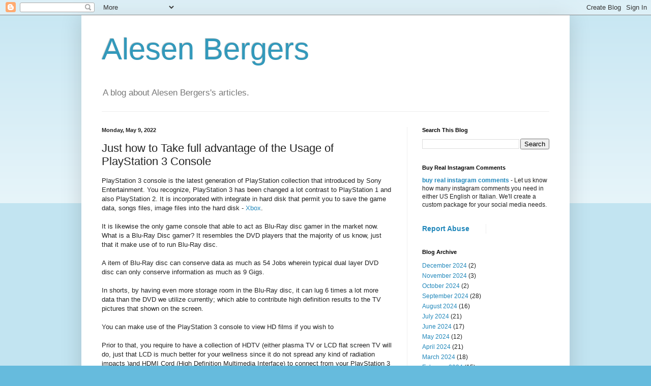

--- FILE ---
content_type: text/html; charset=UTF-8
request_url: https://www.amblrpt.com/2022/05/just-how-to-take-full-advantage-of.html
body_size: 10916
content:
<!DOCTYPE html>
<html class='v2' dir='ltr' lang='en'>
<head>
<link href='https://www.blogger.com/static/v1/widgets/335934321-css_bundle_v2.css' rel='stylesheet' type='text/css'/>
<meta content='width=1100' name='viewport'/>
<meta content='text/html; charset=UTF-8' http-equiv='Content-Type'/>
<meta content='blogger' name='generator'/>
<link href='https://www.amblrpt.com/favicon.ico' rel='icon' type='image/x-icon'/>
<link href='https://www.amblrpt.com/2022/05/just-how-to-take-full-advantage-of.html' rel='canonical'/>
<link rel="alternate" type="application/atom+xml" title="Alesen Bergers - Atom" href="https://www.amblrpt.com/feeds/posts/default" />
<link rel="alternate" type="application/rss+xml" title="Alesen Bergers - RSS" href="https://www.amblrpt.com/feeds/posts/default?alt=rss" />
<link rel="service.post" type="application/atom+xml" title="Alesen Bergers - Atom" href="https://www.blogger.com/feeds/3392989745318719759/posts/default" />

<link rel="alternate" type="application/atom+xml" title="Alesen Bergers - Atom" href="https://www.amblrpt.com/feeds/5552217365872991416/comments/default" />
<!--Can't find substitution for tag [blog.ieCssRetrofitLinks]-->
<meta content='https://www.amblrpt.com/2022/05/just-how-to-take-full-advantage-of.html' property='og:url'/>
<meta content=' Just how to  Take full advantage of the Usage of PlayStation 3 Console' property='og:title'/>
<meta content='PlayStation 3 console is the latest generation of PlayStation  collection that  introduced by Sony Entertainment. You  recognize, PlayStatio...' property='og:description'/>
<title>Alesen Bergers:  Just how to  Take full advantage of the Usage of PlayStation 3 Console</title>
<style id='page-skin-1' type='text/css'><!--
/*
-----------------------------------------------
Blogger Template Style
Name:     Simple
Designer: Blogger
URL:      www.blogger.com
----------------------------------------------- */
/* Content
----------------------------------------------- */
body {
font: normal normal 12px Arial, Tahoma, Helvetica, FreeSans, sans-serif;
color: #222222;
background: #66bbdd none repeat scroll top left;
padding: 0 40px 40px 40px;
}
html body .region-inner {
min-width: 0;
max-width: 100%;
width: auto;
}
h2 {
font-size: 22px;
}
a:link {
text-decoration:none;
color: #2288bb;
}
a:visited {
text-decoration:none;
color: #888888;
}
a:hover {
text-decoration:underline;
color: #33aaff;
}
.body-fauxcolumn-outer .fauxcolumn-inner {
background: transparent url(https://resources.blogblog.com/blogblog/data/1kt/simple/body_gradient_tile_light.png) repeat scroll top left;
_background-image: none;
}
.body-fauxcolumn-outer .cap-top {
position: absolute;
z-index: 1;
height: 400px;
width: 100%;
}
.body-fauxcolumn-outer .cap-top .cap-left {
width: 100%;
background: transparent url(https://resources.blogblog.com/blogblog/data/1kt/simple/gradients_light.png) repeat-x scroll top left;
_background-image: none;
}
.content-outer {
-moz-box-shadow: 0 0 40px rgba(0, 0, 0, .15);
-webkit-box-shadow: 0 0 5px rgba(0, 0, 0, .15);
-goog-ms-box-shadow: 0 0 10px #333333;
box-shadow: 0 0 40px rgba(0, 0, 0, .15);
margin-bottom: 1px;
}
.content-inner {
padding: 10px 10px;
}
.content-inner {
background-color: #ffffff;
}
/* Header
----------------------------------------------- */
.header-outer {
background: transparent none repeat-x scroll 0 -400px;
_background-image: none;
}
.Header h1 {
font: normal normal 60px Arial, Tahoma, Helvetica, FreeSans, sans-serif;
color: #3399bb;
text-shadow: -1px -1px 1px rgba(0, 0, 0, .2);
}
.Header h1 a {
color: #3399bb;
}
.Header .description {
font-size: 140%;
color: #777777;
}
.header-inner .Header .titlewrapper {
padding: 22px 30px;
}
.header-inner .Header .descriptionwrapper {
padding: 0 30px;
}
/* Tabs
----------------------------------------------- */
.tabs-inner .section:first-child {
border-top: 1px solid #eeeeee;
}
.tabs-inner .section:first-child ul {
margin-top: -1px;
border-top: 1px solid #eeeeee;
border-left: 0 solid #eeeeee;
border-right: 0 solid #eeeeee;
}
.tabs-inner .widget ul {
background: #f5f5f5 url(https://resources.blogblog.com/blogblog/data/1kt/simple/gradients_light.png) repeat-x scroll 0 -800px;
_background-image: none;
border-bottom: 1px solid #eeeeee;
margin-top: 0;
margin-left: -30px;
margin-right: -30px;
}
.tabs-inner .widget li a {
display: inline-block;
padding: .6em 1em;
font: normal normal 14px Arial, Tahoma, Helvetica, FreeSans, sans-serif;
color: #999999;
border-left: 1px solid #ffffff;
border-right: 1px solid #eeeeee;
}
.tabs-inner .widget li:first-child a {
border-left: none;
}
.tabs-inner .widget li.selected a, .tabs-inner .widget li a:hover {
color: #000000;
background-color: #eeeeee;
text-decoration: none;
}
/* Columns
----------------------------------------------- */
.main-outer {
border-top: 0 solid #eeeeee;
}
.fauxcolumn-left-outer .fauxcolumn-inner {
border-right: 1px solid #eeeeee;
}
.fauxcolumn-right-outer .fauxcolumn-inner {
border-left: 1px solid #eeeeee;
}
/* Headings
----------------------------------------------- */
div.widget > h2,
div.widget h2.title {
margin: 0 0 1em 0;
font: normal bold 11px Arial, Tahoma, Helvetica, FreeSans, sans-serif;
color: #000000;
}
/* Widgets
----------------------------------------------- */
.widget .zippy {
color: #999999;
text-shadow: 2px 2px 1px rgba(0, 0, 0, .1);
}
.widget .popular-posts ul {
list-style: none;
}
/* Posts
----------------------------------------------- */
h2.date-header {
font: normal bold 11px Arial, Tahoma, Helvetica, FreeSans, sans-serif;
}
.date-header span {
background-color: transparent;
color: #222222;
padding: inherit;
letter-spacing: inherit;
margin: inherit;
}
.main-inner {
padding-top: 30px;
padding-bottom: 30px;
}
.main-inner .column-center-inner {
padding: 0 15px;
}
.main-inner .column-center-inner .section {
margin: 0 15px;
}
.post {
margin: 0 0 25px 0;
}
h3.post-title, .comments h4 {
font: normal normal 22px Arial, Tahoma, Helvetica, FreeSans, sans-serif;
margin: .75em 0 0;
}
.post-body {
font-size: 110%;
line-height: 1.4;
position: relative;
}
.post-body img, .post-body .tr-caption-container, .Profile img, .Image img,
.BlogList .item-thumbnail img {
padding: 2px;
background: #ffffff;
border: 1px solid #eeeeee;
-moz-box-shadow: 1px 1px 5px rgba(0, 0, 0, .1);
-webkit-box-shadow: 1px 1px 5px rgba(0, 0, 0, .1);
box-shadow: 1px 1px 5px rgba(0, 0, 0, .1);
}
.post-body img, .post-body .tr-caption-container {
padding: 5px;
}
.post-body .tr-caption-container {
color: #222222;
}
.post-body .tr-caption-container img {
padding: 0;
background: transparent;
border: none;
-moz-box-shadow: 0 0 0 rgba(0, 0, 0, .1);
-webkit-box-shadow: 0 0 0 rgba(0, 0, 0, .1);
box-shadow: 0 0 0 rgba(0, 0, 0, .1);
}
.post-header {
margin: 0 0 1.5em;
line-height: 1.6;
font-size: 90%;
}
.post-footer {
margin: 20px -2px 0;
padding: 5px 10px;
color: #666666;
background-color: #f9f9f9;
border-bottom: 1px solid #eeeeee;
line-height: 1.6;
font-size: 90%;
}
#comments .comment-author {
padding-top: 1.5em;
border-top: 1px solid #eeeeee;
background-position: 0 1.5em;
}
#comments .comment-author:first-child {
padding-top: 0;
border-top: none;
}
.avatar-image-container {
margin: .2em 0 0;
}
#comments .avatar-image-container img {
border: 1px solid #eeeeee;
}
/* Comments
----------------------------------------------- */
.comments .comments-content .icon.blog-author {
background-repeat: no-repeat;
background-image: url([data-uri]);
}
.comments .comments-content .loadmore a {
border-top: 1px solid #999999;
border-bottom: 1px solid #999999;
}
.comments .comment-thread.inline-thread {
background-color: #f9f9f9;
}
.comments .continue {
border-top: 2px solid #999999;
}
/* Accents
---------------------------------------------- */
.section-columns td.columns-cell {
border-left: 1px solid #eeeeee;
}
.blog-pager {
background: transparent none no-repeat scroll top center;
}
.blog-pager-older-link, .home-link,
.blog-pager-newer-link {
background-color: #ffffff;
padding: 5px;
}
.footer-outer {
border-top: 0 dashed #bbbbbb;
}
/* Mobile
----------------------------------------------- */
body.mobile  {
background-size: auto;
}
.mobile .body-fauxcolumn-outer {
background: transparent none repeat scroll top left;
}
.mobile .body-fauxcolumn-outer .cap-top {
background-size: 100% auto;
}
.mobile .content-outer {
-webkit-box-shadow: 0 0 3px rgba(0, 0, 0, .15);
box-shadow: 0 0 3px rgba(0, 0, 0, .15);
}
.mobile .tabs-inner .widget ul {
margin-left: 0;
margin-right: 0;
}
.mobile .post {
margin: 0;
}
.mobile .main-inner .column-center-inner .section {
margin: 0;
}
.mobile .date-header span {
padding: 0.1em 10px;
margin: 0 -10px;
}
.mobile h3.post-title {
margin: 0;
}
.mobile .blog-pager {
background: transparent none no-repeat scroll top center;
}
.mobile .footer-outer {
border-top: none;
}
.mobile .main-inner, .mobile .footer-inner {
background-color: #ffffff;
}
.mobile-index-contents {
color: #222222;
}
.mobile-link-button {
background-color: #2288bb;
}
.mobile-link-button a:link, .mobile-link-button a:visited {
color: #ffffff;
}
.mobile .tabs-inner .section:first-child {
border-top: none;
}
.mobile .tabs-inner .PageList .widget-content {
background-color: #eeeeee;
color: #000000;
border-top: 1px solid #eeeeee;
border-bottom: 1px solid #eeeeee;
}
.mobile .tabs-inner .PageList .widget-content .pagelist-arrow {
border-left: 1px solid #eeeeee;
}

--></style>
<style id='template-skin-1' type='text/css'><!--
body {
min-width: 960px;
}
.content-outer, .content-fauxcolumn-outer, .region-inner {
min-width: 960px;
max-width: 960px;
_width: 960px;
}
.main-inner .columns {
padding-left: 0;
padding-right: 310px;
}
.main-inner .fauxcolumn-center-outer {
left: 0;
right: 310px;
/* IE6 does not respect left and right together */
_width: expression(this.parentNode.offsetWidth -
parseInt("0") -
parseInt("310px") + 'px');
}
.main-inner .fauxcolumn-left-outer {
width: 0;
}
.main-inner .fauxcolumn-right-outer {
width: 310px;
}
.main-inner .column-left-outer {
width: 0;
right: 100%;
margin-left: -0;
}
.main-inner .column-right-outer {
width: 310px;
margin-right: -310px;
}
#layout {
min-width: 0;
}
#layout .content-outer {
min-width: 0;
width: 800px;
}
#layout .region-inner {
min-width: 0;
width: auto;
}
body#layout div.add_widget {
padding: 8px;
}
body#layout div.add_widget a {
margin-left: 32px;
}
--></style>
<link href='https://www.blogger.com/dyn-css/authorization.css?targetBlogID=3392989745318719759&amp;zx=ff023d77-1212-4a9b-a9f4-0651f915bcb8' media='none' onload='if(media!=&#39;all&#39;)media=&#39;all&#39;' rel='stylesheet'/><noscript><link href='https://www.blogger.com/dyn-css/authorization.css?targetBlogID=3392989745318719759&amp;zx=ff023d77-1212-4a9b-a9f4-0651f915bcb8' rel='stylesheet'/></noscript>
<meta name='google-adsense-platform-account' content='ca-host-pub-1556223355139109'/>
<meta name='google-adsense-platform-domain' content='blogspot.com'/>

</head>
<body class='loading variant-pale'>
<div class='navbar section' id='navbar' name='Navbar'><div class='widget Navbar' data-version='1' id='Navbar1'><script type="text/javascript">
    function setAttributeOnload(object, attribute, val) {
      if(window.addEventListener) {
        window.addEventListener('load',
          function(){ object[attribute] = val; }, false);
      } else {
        window.attachEvent('onload', function(){ object[attribute] = val; });
      }
    }
  </script>
<div id="navbar-iframe-container"></div>
<script type="text/javascript" src="https://apis.google.com/js/platform.js"></script>
<script type="text/javascript">
      gapi.load("gapi.iframes:gapi.iframes.style.bubble", function() {
        if (gapi.iframes && gapi.iframes.getContext) {
          gapi.iframes.getContext().openChild({
              url: 'https://www.blogger.com/navbar/3392989745318719759?po\x3d5552217365872991416\x26origin\x3dhttps://www.amblrpt.com',
              where: document.getElementById("navbar-iframe-container"),
              id: "navbar-iframe"
          });
        }
      });
    </script><script type="text/javascript">
(function() {
var script = document.createElement('script');
script.type = 'text/javascript';
script.src = '//pagead2.googlesyndication.com/pagead/js/google_top_exp.js';
var head = document.getElementsByTagName('head')[0];
if (head) {
head.appendChild(script);
}})();
</script>
</div></div>
<div class='body-fauxcolumns'>
<div class='fauxcolumn-outer body-fauxcolumn-outer'>
<div class='cap-top'>
<div class='cap-left'></div>
<div class='cap-right'></div>
</div>
<div class='fauxborder-left'>
<div class='fauxborder-right'></div>
<div class='fauxcolumn-inner'>
</div>
</div>
<div class='cap-bottom'>
<div class='cap-left'></div>
<div class='cap-right'></div>
</div>
</div>
</div>
<div class='content'>
<div class='content-fauxcolumns'>
<div class='fauxcolumn-outer content-fauxcolumn-outer'>
<div class='cap-top'>
<div class='cap-left'></div>
<div class='cap-right'></div>
</div>
<div class='fauxborder-left'>
<div class='fauxborder-right'></div>
<div class='fauxcolumn-inner'>
</div>
</div>
<div class='cap-bottom'>
<div class='cap-left'></div>
<div class='cap-right'></div>
</div>
</div>
</div>
<div class='content-outer'>
<div class='content-cap-top cap-top'>
<div class='cap-left'></div>
<div class='cap-right'></div>
</div>
<div class='fauxborder-left content-fauxborder-left'>
<div class='fauxborder-right content-fauxborder-right'></div>
<div class='content-inner'>
<header>
<div class='header-outer'>
<div class='header-cap-top cap-top'>
<div class='cap-left'></div>
<div class='cap-right'></div>
</div>
<div class='fauxborder-left header-fauxborder-left'>
<div class='fauxborder-right header-fauxborder-right'></div>
<div class='region-inner header-inner'>
<div class='header section' id='header' name='Header'><div class='widget Header' data-version='1' id='Header1'>
<div id='header-inner'>
<div class='titlewrapper'>
<h1 class='title'>
<a href='https://www.amblrpt.com/'>
Alesen Bergers
</a>
</h1>
</div>
<div class='descriptionwrapper'>
<p class='description'><span>A blog about Alesen Bergers's articles.</span></p>
</div>
</div>
</div></div>
</div>
</div>
<div class='header-cap-bottom cap-bottom'>
<div class='cap-left'></div>
<div class='cap-right'></div>
</div>
</div>
</header>
<div class='tabs-outer'>
<div class='tabs-cap-top cap-top'>
<div class='cap-left'></div>
<div class='cap-right'></div>
</div>
<div class='fauxborder-left tabs-fauxborder-left'>
<div class='fauxborder-right tabs-fauxborder-right'></div>
<div class='region-inner tabs-inner'>
<div class='tabs no-items section' id='crosscol' name='Cross-Column'></div>
<div class='tabs no-items section' id='crosscol-overflow' name='Cross-Column 2'></div>
</div>
</div>
<div class='tabs-cap-bottom cap-bottom'>
<div class='cap-left'></div>
<div class='cap-right'></div>
</div>
</div>
<div class='main-outer'>
<div class='main-cap-top cap-top'>
<div class='cap-left'></div>
<div class='cap-right'></div>
</div>
<div class='fauxborder-left main-fauxborder-left'>
<div class='fauxborder-right main-fauxborder-right'></div>
<div class='region-inner main-inner'>
<div class='columns fauxcolumns'>
<div class='fauxcolumn-outer fauxcolumn-center-outer'>
<div class='cap-top'>
<div class='cap-left'></div>
<div class='cap-right'></div>
</div>
<div class='fauxborder-left'>
<div class='fauxborder-right'></div>
<div class='fauxcolumn-inner'>
</div>
</div>
<div class='cap-bottom'>
<div class='cap-left'></div>
<div class='cap-right'></div>
</div>
</div>
<div class='fauxcolumn-outer fauxcolumn-left-outer'>
<div class='cap-top'>
<div class='cap-left'></div>
<div class='cap-right'></div>
</div>
<div class='fauxborder-left'>
<div class='fauxborder-right'></div>
<div class='fauxcolumn-inner'>
</div>
</div>
<div class='cap-bottom'>
<div class='cap-left'></div>
<div class='cap-right'></div>
</div>
</div>
<div class='fauxcolumn-outer fauxcolumn-right-outer'>
<div class='cap-top'>
<div class='cap-left'></div>
<div class='cap-right'></div>
</div>
<div class='fauxborder-left'>
<div class='fauxborder-right'></div>
<div class='fauxcolumn-inner'>
</div>
</div>
<div class='cap-bottom'>
<div class='cap-left'></div>
<div class='cap-right'></div>
</div>
</div>
<!-- corrects IE6 width calculation -->
<div class='columns-inner'>
<div class='column-center-outer'>
<div class='column-center-inner'>
<div class='main section' id='main' name='Main'><div class='widget Blog' data-version='1' id='Blog1'>
<div class='blog-posts hfeed'>

          <div class="date-outer">
        
<h2 class='date-header'><span>Monday, May 9, 2022</span></h2>

          <div class="date-posts">
        
<div class='post-outer'>
<div class='post hentry uncustomized-post-template' itemprop='blogPost' itemscope='itemscope' itemtype='http://schema.org/BlogPosting'>
<meta content='3392989745318719759' itemprop='blogId'/>
<meta content='5552217365872991416' itemprop='postId'/>
<a name='5552217365872991416'></a>
<h3 class='post-title entry-title' itemprop='name'>
 Just how to  Take full advantage of the Usage of PlayStation 3 Console
</h3>
<div class='post-header'>
<div class='post-header-line-1'></div>
</div>
<div class='post-body entry-content' id='post-body-5552217365872991416' itemprop='description articleBody'>
PlayStation 3 console is the latest generation of PlayStation  collection that  introduced by Sony Entertainment. You  recognize, PlayStation 3 has been changed a lot  contrast to PlayStation 1  and also PlayStation 2. It is  incorporated with  integrate in hard disk that  permit you to save the game data,  songs files,  image files into the hard disk - <a href="https://dailygamer.com/" title="Gaming News">Xbox</a>.<br />
<br />
It is  likewise the only game console that able to act as Blu-Ray disc  gamer in the market now. What is a Blu-Ray Disc  gamer? It  resembles the DVD players that  the majority of us know, just that it  make use of to run Blu-Ray disc.<br />
<br />
A  item of Blu-Ray disc can  conserve data  as much as 54  Jobs  wherein  typical  dual layer DVD disc can only  conserve  information  as much as 9 Gigs.<br />
<br />
In shorts, by having  even more storage  room in the Blu-Ray disc, it can  lug 6 times  a lot more data than the DVD we  utilize  currently; which able to contribute high definition  results to the TV pictures that shown on the screen.<br />
<br />
You can  make use of the PlayStation 3 console to  view HD  films if you  wish to<br />
<br />
 Prior to that, you  require to have a  collection of HDTV (either plasma TV or LCD flat screen TV will do, just that LCD is  much better for your  wellness since it do not spread  any kind of radiation  impacts )and HDMI  Cord (High Definition Multimedia Interface) to connect from your PlayStation 3 to your High Definition TV in order to have these HD  impacts.<br />
<br />
Let me  describe in a  little bit  a lot more here<br />
<br />
HD means " hd". You know, our TV  display  image is build up by  great deal of  little pixels just like our  computer  display. If the  television  display  photo is  accumulate by more pixels, the picture will  come to be  a lot more clear and sharp;  and also more pixels  will certainly  called for  extra storage  area that pictures  generate by Blu-Ray Disc  will certainly be  a lot higher quality compare to DVD disc,  due to the fact that it has  even more storage  room to  bring more pixels.<br />
<br />
HDTV able to  revealed all the  little pixels in the  television  display  and also you  require HDMI  cable television to  transfer large  quantity of pixels from your PlayStation 3 to your HDTV to give you HD effects. Are you getting more clear  currently?<br />
<br />
You  may  likewise  intend to  boost your movie or  pc gaming experience by  affixed a  residence  movie theater system to your HDTV to enhance the audio  impacts which can  approximately 7.1  networks.<br />
<br />
You shall buy  Leader  brand names seem they are so  preferred  in the marketplace for the  premium quality  noise that they  have the ability to produce.<br />
<br />
Which model you shall buy?  Obviously, higher  rate  add  greater  audio quality. You  simply  require to  validate  in between  top quality and budget  on your own<br />
<br />
 Close to Blu-Ray disc  gamer, you can  utilize some  design of the PlayStation 3 to play  bulk of the PlayStation 1  as well as PlayStation 2 games.<br />
<br />
Why I say some  design? There are 4 models of PlayStation 3 which can  frequently get in the market:-.<br />
<br />
1. 20GB Console - have the least  hard drive space  and also  incapable to  link your PlayStation 3 to internet.<br />
<br />
 Nonetheless, it is integrate with  Feeling Engine that  enable you to play majority of the PlayStation 1 and PlayStation 2 games.<br />
<br />
2. 40GB Console & 80 GB Console - can  enable your PlayStation 3 online but  not able to play majority of the PlayStation 1  as well as PlayStation 2 games.<br />
<br />
3. 60 GB console that  permit you to play majority of the PS1 and PS2 games and even online games.<br />
<br />
It is better to  obtain 60GB console if this is your  very first PlayStation console  considering that there are  likewise  many of  wonderful PS1 and PS2 games that worth to play.<br />
<br />
Besides, it allow you to play  on-line PlayStation games.  Actually, the major selling  factor of PlayStation 3 games are  on-line games that allow you to battle with other hardcore  players from  globally.<br />
<br />
You will not  obtaining  tired with a single game  because your  challenger have  become  clever humans; and game  designers  enjoy as well  because they  simply need to maintain their game server  as well as no need to  fret the pirated  duplicate of the PS3 games to exist.<br />
<br />
Why? If you  acquire the pirated  duplicate, you are  not able to play the online game.<br />
<br />
You can even download the  test version of PlayStation 3 games  and also play for  cost-free  prior to buying the game. If you not  pleased with it, just  erase it and  check into  following game.
<div style='clear: both;'></div>
</div>
<div class='post-footer'>
<div class='post-footer-line post-footer-line-1'>
<span class='post-author vcard'>
</span>
<span class='post-timestamp'>
at
<meta content='https://www.amblrpt.com/2022/05/just-how-to-take-full-advantage-of.html' itemprop='url'/>
<a class='timestamp-link' href='https://www.amblrpt.com/2022/05/just-how-to-take-full-advantage-of.html' rel='bookmark' title='permanent link'><abbr class='published' itemprop='datePublished' title='2022-05-09T05:25:00-07:00'>May 09, 2022</abbr></a>
</span>
<span class='post-comment-link'>
</span>
<span class='post-icons'>
<span class='item-control blog-admin pid-1427824473'>
<a href='https://www.blogger.com/post-edit.g?blogID=3392989745318719759&postID=5552217365872991416&from=pencil' title='Edit Post'>
<img alt='' class='icon-action' height='18' src='https://resources.blogblog.com/img/icon18_edit_allbkg.gif' width='18'/>
</a>
</span>
</span>
<div class='post-share-buttons goog-inline-block'>
<a class='goog-inline-block share-button sb-email' href='https://www.blogger.com/share-post.g?blogID=3392989745318719759&postID=5552217365872991416&target=email' target='_blank' title='Email This'><span class='share-button-link-text'>Email This</span></a><a class='goog-inline-block share-button sb-blog' href='https://www.blogger.com/share-post.g?blogID=3392989745318719759&postID=5552217365872991416&target=blog' onclick='window.open(this.href, "_blank", "height=270,width=475"); return false;' target='_blank' title='BlogThis!'><span class='share-button-link-text'>BlogThis!</span></a><a class='goog-inline-block share-button sb-twitter' href='https://www.blogger.com/share-post.g?blogID=3392989745318719759&postID=5552217365872991416&target=twitter' target='_blank' title='Share to X'><span class='share-button-link-text'>Share to X</span></a><a class='goog-inline-block share-button sb-facebook' href='https://www.blogger.com/share-post.g?blogID=3392989745318719759&postID=5552217365872991416&target=facebook' onclick='window.open(this.href, "_blank", "height=430,width=640"); return false;' target='_blank' title='Share to Facebook'><span class='share-button-link-text'>Share to Facebook</span></a><a class='goog-inline-block share-button sb-pinterest' href='https://www.blogger.com/share-post.g?blogID=3392989745318719759&postID=5552217365872991416&target=pinterest' target='_blank' title='Share to Pinterest'><span class='share-button-link-text'>Share to Pinterest</span></a>
</div>
</div>
<div class='post-footer-line post-footer-line-2'>
<span class='post-labels'>
Labels:
<a href='https://www.amblrpt.com/search/label/Business' rel='tag'>Business</a>
</span>
</div>
<div class='post-footer-line post-footer-line-3'>
<span class='post-location'>
</span>
</div>
</div>
</div>
<div class='comments' id='comments'>
<a name='comments'></a>
<h4>No comments:</h4>
<div id='Blog1_comments-block-wrapper'>
<dl class='avatar-comment-indent' id='comments-block'>
</dl>
</div>
<p class='comment-footer'>
<div class='comment-form'>
<a name='comment-form'></a>
<h4 id='comment-post-message'>Post a Comment</h4>
<p>
</p>
<a href='https://www.blogger.com/comment/frame/3392989745318719759?po=5552217365872991416&hl=en&saa=85391&origin=https://www.amblrpt.com' id='comment-editor-src'></a>
<iframe allowtransparency='true' class='blogger-iframe-colorize blogger-comment-from-post' frameborder='0' height='410px' id='comment-editor' name='comment-editor' src='' width='100%'></iframe>
<script src='https://www.blogger.com/static/v1/jsbin/2830521187-comment_from_post_iframe.js' type='text/javascript'></script>
<script type='text/javascript'>
      BLOG_CMT_createIframe('https://www.blogger.com/rpc_relay.html');
    </script>
</div>
</p>
</div>
</div>
<div class='inline-ad'>
<!--Can't find substitution for tag [adCode]-->
</div>

        </div></div>
      
</div>
<div class='blog-pager' id='blog-pager'>
<span id='blog-pager-newer-link'>
<a class='blog-pager-newer-link' href='https://www.amblrpt.com/2022/05/custom-wordpress-development-is-widely.html' id='Blog1_blog-pager-newer-link' title='Newer Post'>Newer Post</a>
</span>
<span id='blog-pager-older-link'>
<a class='blog-pager-older-link' href='https://www.amblrpt.com/2022/05/cake-delta-10-testimonial-have-your.html' id='Blog1_blog-pager-older-link' title='Older Post'>Older Post</a>
</span>
<a class='home-link' href='https://www.amblrpt.com/'>Home</a>
</div>
<div class='clear'></div>
<div class='post-feeds'>
<div class='feed-links'>
Subscribe to:
<a class='feed-link' href='https://www.amblrpt.com/feeds/5552217365872991416/comments/default' target='_blank' type='application/atom+xml'>Post Comments (Atom)</a>
</div>
</div>
</div><div class='widget FeaturedPost' data-version='1' id='FeaturedPost1'>
<div class='post-summary'>
<h3><a href='https://www.amblrpt.com/2024/12/home-alone-solutions-for-stay-at-home.html'>Home Alone Solutions for the Stay-at-Home Dog</a></h3>
<p>
For lots of us who work there is a painful moment every morning when we leave the house. You&#8217;re in the car, ready to back out of the drivewa...
</p>
</div>
<style type='text/css'>
    .image {
      width: 100%;
    }
  </style>
<div class='clear'></div>
</div><div class='widget PopularPosts' data-version='1' id='PopularPosts1'>
<div class='widget-content popular-posts'>
<ul>
<li>
<div class='item-content'>
<div class='item-title'><a href='https://www.amblrpt.com/2024/08/10-most-fashion-forward-cities-in-world.html'>10 Most Fashion Forward Cities in the World</a></div>
<div class='item-snippet'>Discover the top 10 fashion capitals globally, where style isn&#39;t just worn but lived. From New York&#39;s iconic Fifth Avenue to the ava...</div>
</div>
<div style='clear: both;'></div>
</li>
<li>
<div class='item-content'>
<div class='item-title'><a href='https://www.amblrpt.com/2024/08/shock-away-danger-with-electric-fencing.html'>Shock Away The Danger With Electric Fencing</a></div>
<div class='item-snippet'>The electric fencing works on the principal of producing an electric shock in order to keep animals and the people from entering any persona...</div>
</div>
<div style='clear: both;'></div>
</li>
<li>
<div class='item-content'>
<div class='item-title'><a href='https://www.amblrpt.com/2024/12/home-alone-solutions-for-stay-at-home.html'>Home Alone Solutions for the Stay-at-Home Dog</a></div>
<div class='item-snippet'>For lots of us who work there is a painful moment every morning when we leave the house. You&#8217;re in the car, ready to back out of the drivewa...</div>
</div>
<div style='clear: both;'></div>
</li>
</ul>
<div class='clear'></div>
</div>
</div></div>
</div>
</div>
<div class='column-left-outer'>
<div class='column-left-inner'>
<aside>
</aside>
</div>
</div>
<div class='column-right-outer'>
<div class='column-right-inner'>
<aside>
<div class='sidebar section' id='sidebar-right-1'><div class='widget BlogSearch' data-version='1' id='BlogSearch1'>
<h2 class='title'>Search This Blog</h2>
<div class='widget-content'>
<div id='BlogSearch1_form'>
<form action='https://www.amblrpt.com/search' class='gsc-search-box' target='_top'>
<table cellpadding='0' cellspacing='0' class='gsc-search-box'>
<tbody>
<tr>
<td class='gsc-input'>
<input autocomplete='off' class='gsc-input' name='q' size='10' title='search' type='text' value=''/>
</td>
<td class='gsc-search-button'>
<input class='gsc-search-button' title='search' type='submit' value='Search'/>
</td>
</tr>
</tbody>
</table>
</form>
</div>
</div>
<div class='clear'></div>
</div><div class='widget HTML' data-version='1' id='HTML1'>
<h2 class='title'>Buy Real Instagram Comments</h2>
<div class='widget-content'>
<span style="font-weight:bold;"><a href="https://www.buyrealigcomments.com">buy real instagram comments</a></span> - Let us know how many instagram comments you need in either US English or Italian. We'll create a custom package for your social media needs.
</div>
<div class='clear'></div>
</div></div>
<table border='0' cellpadding='0' cellspacing='0' class='section-columns columns-2'>
<tbody>
<tr>
<td class='first columns-cell'>
<div class='sidebar section' id='sidebar-right-2-1'><div class='widget ReportAbuse' data-version='1' id='ReportAbuse1'>
<h3 class='title'>
<a class='report_abuse' href='https://www.blogger.com/go/report-abuse' rel='noopener nofollow' target='_blank'>
Report Abuse
</a>
</h3>
</div></div>
</td>
<td class='columns-cell'>
<div class='sidebar no-items section' id='sidebar-right-2-2'></div>
</td>
</tr>
</tbody>
</table>
<div class='sidebar section' id='sidebar-right-3'><div class='widget BlogArchive' data-version='1' id='BlogArchive1'>
<h2>Blog Archive</h2>
<div class='widget-content'>
<div id='ArchiveList'>
<div id='BlogArchive1_ArchiveList'>
<ul class='flat'>
<li class='archivedate'>
<a href='https://www.amblrpt.com/2024/12/'>December 2024</a> (2)
      </li>
<li class='archivedate'>
<a href='https://www.amblrpt.com/2024/11/'>November 2024</a> (3)
      </li>
<li class='archivedate'>
<a href='https://www.amblrpt.com/2024/10/'>October 2024</a> (2)
      </li>
<li class='archivedate'>
<a href='https://www.amblrpt.com/2024/09/'>September 2024</a> (28)
      </li>
<li class='archivedate'>
<a href='https://www.amblrpt.com/2024/08/'>August 2024</a> (16)
      </li>
<li class='archivedate'>
<a href='https://www.amblrpt.com/2024/07/'>July 2024</a> (21)
      </li>
<li class='archivedate'>
<a href='https://www.amblrpt.com/2024/06/'>June 2024</a> (17)
      </li>
<li class='archivedate'>
<a href='https://www.amblrpt.com/2024/05/'>May 2024</a> (12)
      </li>
<li class='archivedate'>
<a href='https://www.amblrpt.com/2024/04/'>April 2024</a> (21)
      </li>
<li class='archivedate'>
<a href='https://www.amblrpt.com/2024/03/'>March 2024</a> (18)
      </li>
<li class='archivedate'>
<a href='https://www.amblrpt.com/2024/02/'>February 2024</a> (15)
      </li>
<li class='archivedate'>
<a href='https://www.amblrpt.com/2024/01/'>January 2024</a> (23)
      </li>
<li class='archivedate'>
<a href='https://www.amblrpt.com/2023/12/'>December 2023</a> (21)
      </li>
<li class='archivedate'>
<a href='https://www.amblrpt.com/2023/11/'>November 2023</a> (22)
      </li>
<li class='archivedate'>
<a href='https://www.amblrpt.com/2023/10/'>October 2023</a> (4)
      </li>
<li class='archivedate'>
<a href='https://www.amblrpt.com/2023/04/'>April 2023</a> (1)
      </li>
<li class='archivedate'>
<a href='https://www.amblrpt.com/2022/10/'>October 2022</a> (1)
      </li>
<li class='archivedate'>
<a href='https://www.amblrpt.com/2022/08/'>August 2022</a> (3)
      </li>
<li class='archivedate'>
<a href='https://www.amblrpt.com/2022/07/'>July 2022</a> (24)
      </li>
<li class='archivedate'>
<a href='https://www.amblrpt.com/2022/06/'>June 2022</a> (35)
      </li>
<li class='archivedate'>
<a href='https://www.amblrpt.com/2022/05/'>May 2022</a> (44)
      </li>
<li class='archivedate'>
<a href='https://www.amblrpt.com/2022/04/'>April 2022</a> (23)
      </li>
<li class='archivedate'>
<a href='https://www.amblrpt.com/2022/03/'>March 2022</a> (13)
      </li>
<li class='archivedate'>
<a href='https://www.amblrpt.com/2022/02/'>February 2022</a> (6)
      </li>
<li class='archivedate'>
<a href='https://www.amblrpt.com/2022/01/'>January 2022</a> (635)
      </li>
<li class='archivedate'>
<a href='https://www.amblrpt.com/2021/12/'>December 2021</a> (977)
      </li>
<li class='archivedate'>
<a href='https://www.amblrpt.com/2021/11/'>November 2021</a> (1495)
      </li>
<li class='archivedate'>
<a href='https://www.amblrpt.com/2021/10/'>October 2021</a> (2797)
      </li>
<li class='archivedate'>
<a href='https://www.amblrpt.com/2021/09/'>September 2021</a> (2793)
      </li>
<li class='archivedate'>
<a href='https://www.amblrpt.com/2021/08/'>August 2021</a> (2146)
      </li>
<li class='archivedate'>
<a href='https://www.amblrpt.com/2021/07/'>July 2021</a> (512)
      </li>
<li class='archivedate'>
<a href='https://www.amblrpt.com/2021/06/'>June 2021</a> (2547)
      </li>
<li class='archivedate'>
<a href='https://www.amblrpt.com/2021/05/'>May 2021</a> (1264)
      </li>
<li class='archivedate'>
<a href='https://www.amblrpt.com/2021/04/'>April 2021</a> (676)
      </li>
<li class='archivedate'>
<a href='https://www.amblrpt.com/2021/03/'>March 2021</a> (1338)
      </li>
<li class='archivedate'>
<a href='https://www.amblrpt.com/2021/02/'>February 2021</a> (2426)
      </li>
<li class='archivedate'>
<a href='https://www.amblrpt.com/2021/01/'>January 2021</a> (527)
      </li>
</ul>
</div>
</div>
<div class='clear'></div>
</div>
</div></div>
</aside>
</div>
</div>
</div>
<div style='clear: both'></div>
<!-- columns -->
</div>
<!-- main -->
</div>
</div>
<div class='main-cap-bottom cap-bottom'>
<div class='cap-left'></div>
<div class='cap-right'></div>
</div>
</div>
<footer>
<div class='footer-outer'>
<div class='footer-cap-top cap-top'>
<div class='cap-left'></div>
<div class='cap-right'></div>
</div>
<div class='fauxborder-left footer-fauxborder-left'>
<div class='fauxborder-right footer-fauxborder-right'></div>
<div class='region-inner footer-inner'>
<div class='foot no-items section' id='footer-1'></div>
<table border='0' cellpadding='0' cellspacing='0' class='section-columns columns-2'>
<tbody>
<tr>
<td class='first columns-cell'>
<div class='foot no-items section' id='footer-2-1'></div>
</td>
<td class='columns-cell'>
<div class='foot no-items section' id='footer-2-2'></div>
</td>
</tr>
</tbody>
</table>
<!-- outside of the include in order to lock Attribution widget -->
<div class='foot section' id='footer-3' name='Footer'><div class='widget Attribution' data-version='1' id='Attribution1'>
<div class='widget-content' style='text-align: center;'>
Simple theme. Powered by <a href='https://www.blogger.com' target='_blank'>Blogger</a>.
</div>
<div class='clear'></div>
</div></div>
</div>
</div>
<div class='footer-cap-bottom cap-bottom'>
<div class='cap-left'></div>
<div class='cap-right'></div>
</div>
</div>
</footer>
<!-- content -->
</div>
</div>
<div class='content-cap-bottom cap-bottom'>
<div class='cap-left'></div>
<div class='cap-right'></div>
</div>
</div>
</div>
<script type='text/javascript'>
    window.setTimeout(function() {
        document.body.className = document.body.className.replace('loading', '');
      }, 10);
  </script>

<script type="text/javascript" src="https://www.blogger.com/static/v1/widgets/3845888474-widgets.js"></script>
<script type='text/javascript'>
window['__wavt'] = 'AOuZoY4WTiFLiCi7szcwmybqKYYROOkqFA:1768772316440';_WidgetManager._Init('//www.blogger.com/rearrange?blogID\x3d3392989745318719759','//www.amblrpt.com/2022/05/just-how-to-take-full-advantage-of.html','3392989745318719759');
_WidgetManager._SetDataContext([{'name': 'blog', 'data': {'blogId': '3392989745318719759', 'title': 'Alesen Bergers', 'url': 'https://www.amblrpt.com/2022/05/just-how-to-take-full-advantage-of.html', 'canonicalUrl': 'https://www.amblrpt.com/2022/05/just-how-to-take-full-advantage-of.html', 'homepageUrl': 'https://www.amblrpt.com/', 'searchUrl': 'https://www.amblrpt.com/search', 'canonicalHomepageUrl': 'https://www.amblrpt.com/', 'blogspotFaviconUrl': 'https://www.amblrpt.com/favicon.ico', 'bloggerUrl': 'https://www.blogger.com', 'hasCustomDomain': true, 'httpsEnabled': true, 'enabledCommentProfileImages': true, 'gPlusViewType': 'FILTERED_POSTMOD', 'adultContent': false, 'analyticsAccountNumber': '', 'encoding': 'UTF-8', 'locale': 'en', 'localeUnderscoreDelimited': 'en', 'languageDirection': 'ltr', 'isPrivate': false, 'isMobile': false, 'isMobileRequest': false, 'mobileClass': '', 'isPrivateBlog': false, 'isDynamicViewsAvailable': true, 'feedLinks': '\x3clink rel\x3d\x22alternate\x22 type\x3d\x22application/atom+xml\x22 title\x3d\x22Alesen Bergers - Atom\x22 href\x3d\x22https://www.amblrpt.com/feeds/posts/default\x22 /\x3e\n\x3clink rel\x3d\x22alternate\x22 type\x3d\x22application/rss+xml\x22 title\x3d\x22Alesen Bergers - RSS\x22 href\x3d\x22https://www.amblrpt.com/feeds/posts/default?alt\x3drss\x22 /\x3e\n\x3clink rel\x3d\x22service.post\x22 type\x3d\x22application/atom+xml\x22 title\x3d\x22Alesen Bergers - Atom\x22 href\x3d\x22https://www.blogger.com/feeds/3392989745318719759/posts/default\x22 /\x3e\n\n\x3clink rel\x3d\x22alternate\x22 type\x3d\x22application/atom+xml\x22 title\x3d\x22Alesen Bergers - Atom\x22 href\x3d\x22https://www.amblrpt.com/feeds/5552217365872991416/comments/default\x22 /\x3e\n', 'meTag': '', 'adsenseHostId': 'ca-host-pub-1556223355139109', 'adsenseHasAds': false, 'adsenseAutoAds': false, 'boqCommentIframeForm': true, 'loginRedirectParam': '', 'view': '', 'dynamicViewsCommentsSrc': '//www.blogblog.com/dynamicviews/4224c15c4e7c9321/js/comments.js', 'dynamicViewsScriptSrc': '//www.blogblog.com/dynamicviews/2dfa401275732ff9', 'plusOneApiSrc': 'https://apis.google.com/js/platform.js', 'disableGComments': true, 'interstitialAccepted': false, 'sharing': {'platforms': [{'name': 'Get link', 'key': 'link', 'shareMessage': 'Get link', 'target': ''}, {'name': 'Facebook', 'key': 'facebook', 'shareMessage': 'Share to Facebook', 'target': 'facebook'}, {'name': 'BlogThis!', 'key': 'blogThis', 'shareMessage': 'BlogThis!', 'target': 'blog'}, {'name': 'X', 'key': 'twitter', 'shareMessage': 'Share to X', 'target': 'twitter'}, {'name': 'Pinterest', 'key': 'pinterest', 'shareMessage': 'Share to Pinterest', 'target': 'pinterest'}, {'name': 'Email', 'key': 'email', 'shareMessage': 'Email', 'target': 'email'}], 'disableGooglePlus': true, 'googlePlusShareButtonWidth': 0, 'googlePlusBootstrap': '\x3cscript type\x3d\x22text/javascript\x22\x3ewindow.___gcfg \x3d {\x27lang\x27: \x27en\x27};\x3c/script\x3e'}, 'hasCustomJumpLinkMessage': false, 'jumpLinkMessage': 'Read more', 'pageType': 'item', 'postId': '5552217365872991416', 'pageName': ' Just how to  Take full advantage of the Usage of PlayStation 3 Console', 'pageTitle': 'Alesen Bergers:  Just how to  Take full advantage of the Usage of PlayStation 3 Console'}}, {'name': 'features', 'data': {}}, {'name': 'messages', 'data': {'edit': 'Edit', 'linkCopiedToClipboard': 'Link copied to clipboard!', 'ok': 'Ok', 'postLink': 'Post Link'}}, {'name': 'template', 'data': {'name': 'Simple', 'localizedName': 'Simple', 'isResponsive': false, 'isAlternateRendering': false, 'isCustom': false, 'variant': 'pale', 'variantId': 'pale'}}, {'name': 'view', 'data': {'classic': {'name': 'classic', 'url': '?view\x3dclassic'}, 'flipcard': {'name': 'flipcard', 'url': '?view\x3dflipcard'}, 'magazine': {'name': 'magazine', 'url': '?view\x3dmagazine'}, 'mosaic': {'name': 'mosaic', 'url': '?view\x3dmosaic'}, 'sidebar': {'name': 'sidebar', 'url': '?view\x3dsidebar'}, 'snapshot': {'name': 'snapshot', 'url': '?view\x3dsnapshot'}, 'timeslide': {'name': 'timeslide', 'url': '?view\x3dtimeslide'}, 'isMobile': false, 'title': ' Just how to  Take full advantage of the Usage of PlayStation 3 Console', 'description': 'PlayStation 3 console is the latest generation of PlayStation  collection that  introduced by Sony Entertainment. You  recognize, PlayStatio...', 'url': 'https://www.amblrpt.com/2022/05/just-how-to-take-full-advantage-of.html', 'type': 'item', 'isSingleItem': true, 'isMultipleItems': false, 'isError': false, 'isPage': false, 'isPost': true, 'isHomepage': false, 'isArchive': false, 'isLabelSearch': false, 'postId': 5552217365872991416}}]);
_WidgetManager._RegisterWidget('_NavbarView', new _WidgetInfo('Navbar1', 'navbar', document.getElementById('Navbar1'), {}, 'displayModeFull'));
_WidgetManager._RegisterWidget('_HeaderView', new _WidgetInfo('Header1', 'header', document.getElementById('Header1'), {}, 'displayModeFull'));
_WidgetManager._RegisterWidget('_BlogView', new _WidgetInfo('Blog1', 'main', document.getElementById('Blog1'), {'cmtInteractionsEnabled': false, 'lightboxEnabled': true, 'lightboxModuleUrl': 'https://www.blogger.com/static/v1/jsbin/4049919853-lbx.js', 'lightboxCssUrl': 'https://www.blogger.com/static/v1/v-css/828616780-lightbox_bundle.css'}, 'displayModeFull'));
_WidgetManager._RegisterWidget('_FeaturedPostView', new _WidgetInfo('FeaturedPost1', 'main', document.getElementById('FeaturedPost1'), {}, 'displayModeFull'));
_WidgetManager._RegisterWidget('_PopularPostsView', new _WidgetInfo('PopularPosts1', 'main', document.getElementById('PopularPosts1'), {}, 'displayModeFull'));
_WidgetManager._RegisterWidget('_BlogSearchView', new _WidgetInfo('BlogSearch1', 'sidebar-right-1', document.getElementById('BlogSearch1'), {}, 'displayModeFull'));
_WidgetManager._RegisterWidget('_HTMLView', new _WidgetInfo('HTML1', 'sidebar-right-1', document.getElementById('HTML1'), {}, 'displayModeFull'));
_WidgetManager._RegisterWidget('_ReportAbuseView', new _WidgetInfo('ReportAbuse1', 'sidebar-right-2-1', document.getElementById('ReportAbuse1'), {}, 'displayModeFull'));
_WidgetManager._RegisterWidget('_BlogArchiveView', new _WidgetInfo('BlogArchive1', 'sidebar-right-3', document.getElementById('BlogArchive1'), {'languageDirection': 'ltr', 'loadingMessage': 'Loading\x26hellip;'}, 'displayModeFull'));
_WidgetManager._RegisterWidget('_AttributionView', new _WidgetInfo('Attribution1', 'footer-3', document.getElementById('Attribution1'), {}, 'displayModeFull'));
</script>
</body>
</html>